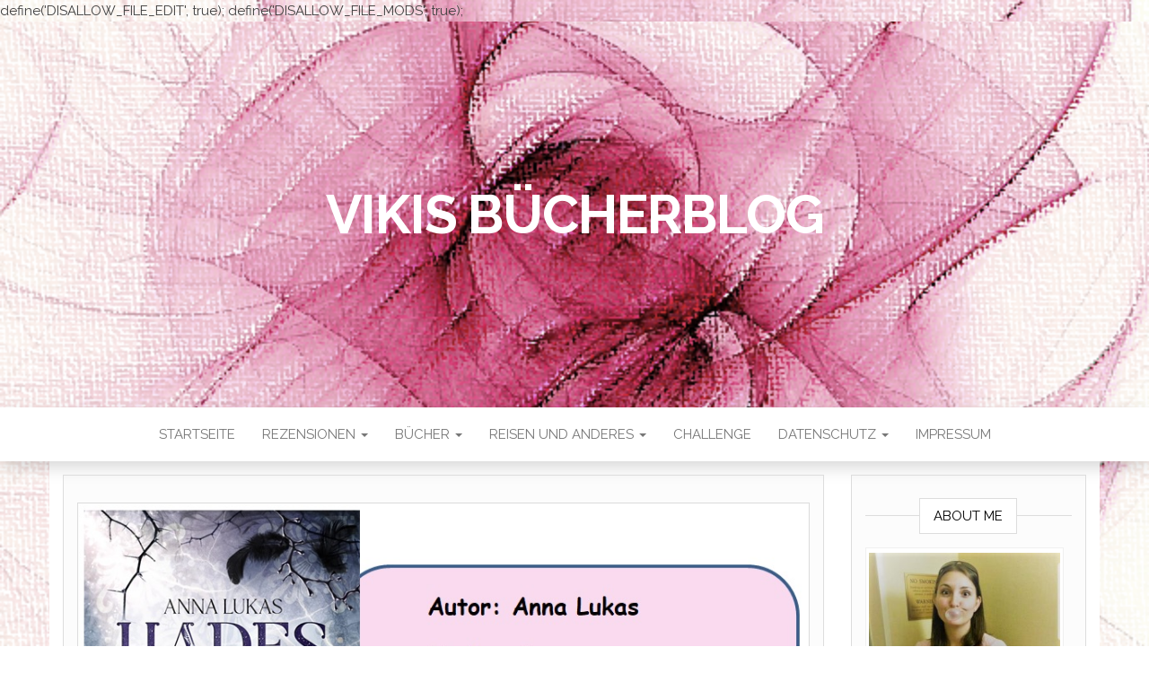

--- FILE ---
content_type: text/html; charset=UTF-8
request_url: https://vikisbookblog.de/rezension-hades-bones-band-1-tochter-der-unterwelt/
body_size: 61701
content:
define('DISALLOW_FILE_EDIT', true);
define('DISALLOW_FILE_MODS', true);<!DOCTYPE html>
<html lang="de">
	<head>
		<meta http-equiv="content-type" content="text/html; charset=UTF-8" />
		<meta http-equiv="X-UA-Compatible" content="IE=edge">
		<meta name="viewport" content="width=device-width, initial-scale=1">
		<link rel="pingback" href="https://vikisbookblog.de/xmlrpc.php" />
		<title>[Rezension] Hades &#038; Bones, Band 1: Tochter der Unterwelt &#8211; Vikis Bücherblog</title>
<meta name='robots' content='max-image-preview:large' />
<link rel='dns-prefetch' href='//fonts.googleapis.com' />
<link rel="alternate" type="application/rss+xml" title="Vikis Bücherblog &raquo; Feed" href="https://vikisbookblog.de/feed/" />
<link rel="alternate" type="application/rss+xml" title="Vikis Bücherblog &raquo; Kommentar-Feed" href="https://vikisbookblog.de/comments/feed/" />
<link rel="alternate" type="application/rss+xml" title="Vikis Bücherblog &raquo; [Rezension] Hades &#038; Bones, Band 1: Tochter der Unterwelt-Kommentar-Feed" href="https://vikisbookblog.de/rezension-hades-bones-band-1-tochter-der-unterwelt/feed/" />
<link rel="alternate" title="oEmbed (JSON)" type="application/json+oembed" href="https://vikisbookblog.de/wp-json/oembed/1.0/embed?url=https%3A%2F%2Fvikisbookblog.de%2Frezension-hades-bones-band-1-tochter-der-unterwelt%2F" />
<link rel="alternate" title="oEmbed (XML)" type="text/xml+oembed" href="https://vikisbookblog.de/wp-json/oembed/1.0/embed?url=https%3A%2F%2Fvikisbookblog.de%2Frezension-hades-bones-band-1-tochter-der-unterwelt%2F&#038;format=xml" />
<style id='wp-img-auto-sizes-contain-inline-css' type='text/css'>
img:is([sizes=auto i],[sizes^="auto," i]){contain-intrinsic-size:3000px 1500px}
/*# sourceURL=wp-img-auto-sizes-contain-inline-css */
</style>
<style id='wp-emoji-styles-inline-css' type='text/css'>

	img.wp-smiley, img.emoji {
		display: inline !important;
		border: none !important;
		box-shadow: none !important;
		height: 1em !important;
		width: 1em !important;
		margin: 0 0.07em !important;
		vertical-align: -0.1em !important;
		background: none !important;
		padding: 0 !important;
	}
/*# sourceURL=wp-emoji-styles-inline-css */
</style>
<style id='wp-block-library-inline-css' type='text/css'>
:root{--wp-block-synced-color:#7a00df;--wp-block-synced-color--rgb:122,0,223;--wp-bound-block-color:var(--wp-block-synced-color);--wp-editor-canvas-background:#ddd;--wp-admin-theme-color:#007cba;--wp-admin-theme-color--rgb:0,124,186;--wp-admin-theme-color-darker-10:#006ba1;--wp-admin-theme-color-darker-10--rgb:0,107,160.5;--wp-admin-theme-color-darker-20:#005a87;--wp-admin-theme-color-darker-20--rgb:0,90,135;--wp-admin-border-width-focus:2px}@media (min-resolution:192dpi){:root{--wp-admin-border-width-focus:1.5px}}.wp-element-button{cursor:pointer}:root .has-very-light-gray-background-color{background-color:#eee}:root .has-very-dark-gray-background-color{background-color:#313131}:root .has-very-light-gray-color{color:#eee}:root .has-very-dark-gray-color{color:#313131}:root .has-vivid-green-cyan-to-vivid-cyan-blue-gradient-background{background:linear-gradient(135deg,#00d084,#0693e3)}:root .has-purple-crush-gradient-background{background:linear-gradient(135deg,#34e2e4,#4721fb 50%,#ab1dfe)}:root .has-hazy-dawn-gradient-background{background:linear-gradient(135deg,#faaca8,#dad0ec)}:root .has-subdued-olive-gradient-background{background:linear-gradient(135deg,#fafae1,#67a671)}:root .has-atomic-cream-gradient-background{background:linear-gradient(135deg,#fdd79a,#004a59)}:root .has-nightshade-gradient-background{background:linear-gradient(135deg,#330968,#31cdcf)}:root .has-midnight-gradient-background{background:linear-gradient(135deg,#020381,#2874fc)}:root{--wp--preset--font-size--normal:16px;--wp--preset--font-size--huge:42px}.has-regular-font-size{font-size:1em}.has-larger-font-size{font-size:2.625em}.has-normal-font-size{font-size:var(--wp--preset--font-size--normal)}.has-huge-font-size{font-size:var(--wp--preset--font-size--huge)}.has-text-align-center{text-align:center}.has-text-align-left{text-align:left}.has-text-align-right{text-align:right}.has-fit-text{white-space:nowrap!important}#end-resizable-editor-section{display:none}.aligncenter{clear:both}.items-justified-left{justify-content:flex-start}.items-justified-center{justify-content:center}.items-justified-right{justify-content:flex-end}.items-justified-space-between{justify-content:space-between}.screen-reader-text{border:0;clip-path:inset(50%);height:1px;margin:-1px;overflow:hidden;padding:0;position:absolute;width:1px;word-wrap:normal!important}.screen-reader-text:focus{background-color:#ddd;clip-path:none;color:#444;display:block;font-size:1em;height:auto;left:5px;line-height:normal;padding:15px 23px 14px;text-decoration:none;top:5px;width:auto;z-index:100000}html :where(.has-border-color){border-style:solid}html :where([style*=border-top-color]){border-top-style:solid}html :where([style*=border-right-color]){border-right-style:solid}html :where([style*=border-bottom-color]){border-bottom-style:solid}html :where([style*=border-left-color]){border-left-style:solid}html :where([style*=border-width]){border-style:solid}html :where([style*=border-top-width]){border-top-style:solid}html :where([style*=border-right-width]){border-right-style:solid}html :where([style*=border-bottom-width]){border-bottom-style:solid}html :where([style*=border-left-width]){border-left-style:solid}html :where(img[class*=wp-image-]){height:auto;max-width:100%}:where(figure){margin:0 0 1em}html :where(.is-position-sticky){--wp-admin--admin-bar--position-offset:var(--wp-admin--admin-bar--height,0px)}@media screen and (max-width:600px){html :where(.is-position-sticky){--wp-admin--admin-bar--position-offset:0px}}

/*# sourceURL=wp-block-library-inline-css */
</style><style id='global-styles-inline-css' type='text/css'>
:root{--wp--preset--aspect-ratio--square: 1;--wp--preset--aspect-ratio--4-3: 4/3;--wp--preset--aspect-ratio--3-4: 3/4;--wp--preset--aspect-ratio--3-2: 3/2;--wp--preset--aspect-ratio--2-3: 2/3;--wp--preset--aspect-ratio--16-9: 16/9;--wp--preset--aspect-ratio--9-16: 9/16;--wp--preset--color--black: #000000;--wp--preset--color--cyan-bluish-gray: #abb8c3;--wp--preset--color--white: #ffffff;--wp--preset--color--pale-pink: #f78da7;--wp--preset--color--vivid-red: #cf2e2e;--wp--preset--color--luminous-vivid-orange: #ff6900;--wp--preset--color--luminous-vivid-amber: #fcb900;--wp--preset--color--light-green-cyan: #7bdcb5;--wp--preset--color--vivid-green-cyan: #00d084;--wp--preset--color--pale-cyan-blue: #8ed1fc;--wp--preset--color--vivid-cyan-blue: #0693e3;--wp--preset--color--vivid-purple: #9b51e0;--wp--preset--gradient--vivid-cyan-blue-to-vivid-purple: linear-gradient(135deg,rgb(6,147,227) 0%,rgb(155,81,224) 100%);--wp--preset--gradient--light-green-cyan-to-vivid-green-cyan: linear-gradient(135deg,rgb(122,220,180) 0%,rgb(0,208,130) 100%);--wp--preset--gradient--luminous-vivid-amber-to-luminous-vivid-orange: linear-gradient(135deg,rgb(252,185,0) 0%,rgb(255,105,0) 100%);--wp--preset--gradient--luminous-vivid-orange-to-vivid-red: linear-gradient(135deg,rgb(255,105,0) 0%,rgb(207,46,46) 100%);--wp--preset--gradient--very-light-gray-to-cyan-bluish-gray: linear-gradient(135deg,rgb(238,238,238) 0%,rgb(169,184,195) 100%);--wp--preset--gradient--cool-to-warm-spectrum: linear-gradient(135deg,rgb(74,234,220) 0%,rgb(151,120,209) 20%,rgb(207,42,186) 40%,rgb(238,44,130) 60%,rgb(251,105,98) 80%,rgb(254,248,76) 100%);--wp--preset--gradient--blush-light-purple: linear-gradient(135deg,rgb(255,206,236) 0%,rgb(152,150,240) 100%);--wp--preset--gradient--blush-bordeaux: linear-gradient(135deg,rgb(254,205,165) 0%,rgb(254,45,45) 50%,rgb(107,0,62) 100%);--wp--preset--gradient--luminous-dusk: linear-gradient(135deg,rgb(255,203,112) 0%,rgb(199,81,192) 50%,rgb(65,88,208) 100%);--wp--preset--gradient--pale-ocean: linear-gradient(135deg,rgb(255,245,203) 0%,rgb(182,227,212) 50%,rgb(51,167,181) 100%);--wp--preset--gradient--electric-grass: linear-gradient(135deg,rgb(202,248,128) 0%,rgb(113,206,126) 100%);--wp--preset--gradient--midnight: linear-gradient(135deg,rgb(2,3,129) 0%,rgb(40,116,252) 100%);--wp--preset--font-size--small: 13px;--wp--preset--font-size--medium: 20px;--wp--preset--font-size--large: 36px;--wp--preset--font-size--x-large: 42px;--wp--preset--spacing--20: 0.44rem;--wp--preset--spacing--30: 0.67rem;--wp--preset--spacing--40: 1rem;--wp--preset--spacing--50: 1.5rem;--wp--preset--spacing--60: 2.25rem;--wp--preset--spacing--70: 3.38rem;--wp--preset--spacing--80: 5.06rem;--wp--preset--shadow--natural: 6px 6px 9px rgba(0, 0, 0, 0.2);--wp--preset--shadow--deep: 12px 12px 50px rgba(0, 0, 0, 0.4);--wp--preset--shadow--sharp: 6px 6px 0px rgba(0, 0, 0, 0.2);--wp--preset--shadow--outlined: 6px 6px 0px -3px rgb(255, 255, 255), 6px 6px rgb(0, 0, 0);--wp--preset--shadow--crisp: 6px 6px 0px rgb(0, 0, 0);}:where(.is-layout-flex){gap: 0.5em;}:where(.is-layout-grid){gap: 0.5em;}body .is-layout-flex{display: flex;}.is-layout-flex{flex-wrap: wrap;align-items: center;}.is-layout-flex > :is(*, div){margin: 0;}body .is-layout-grid{display: grid;}.is-layout-grid > :is(*, div){margin: 0;}:where(.wp-block-columns.is-layout-flex){gap: 2em;}:where(.wp-block-columns.is-layout-grid){gap: 2em;}:where(.wp-block-post-template.is-layout-flex){gap: 1.25em;}:where(.wp-block-post-template.is-layout-grid){gap: 1.25em;}.has-black-color{color: var(--wp--preset--color--black) !important;}.has-cyan-bluish-gray-color{color: var(--wp--preset--color--cyan-bluish-gray) !important;}.has-white-color{color: var(--wp--preset--color--white) !important;}.has-pale-pink-color{color: var(--wp--preset--color--pale-pink) !important;}.has-vivid-red-color{color: var(--wp--preset--color--vivid-red) !important;}.has-luminous-vivid-orange-color{color: var(--wp--preset--color--luminous-vivid-orange) !important;}.has-luminous-vivid-amber-color{color: var(--wp--preset--color--luminous-vivid-amber) !important;}.has-light-green-cyan-color{color: var(--wp--preset--color--light-green-cyan) !important;}.has-vivid-green-cyan-color{color: var(--wp--preset--color--vivid-green-cyan) !important;}.has-pale-cyan-blue-color{color: var(--wp--preset--color--pale-cyan-blue) !important;}.has-vivid-cyan-blue-color{color: var(--wp--preset--color--vivid-cyan-blue) !important;}.has-vivid-purple-color{color: var(--wp--preset--color--vivid-purple) !important;}.has-black-background-color{background-color: var(--wp--preset--color--black) !important;}.has-cyan-bluish-gray-background-color{background-color: var(--wp--preset--color--cyan-bluish-gray) !important;}.has-white-background-color{background-color: var(--wp--preset--color--white) !important;}.has-pale-pink-background-color{background-color: var(--wp--preset--color--pale-pink) !important;}.has-vivid-red-background-color{background-color: var(--wp--preset--color--vivid-red) !important;}.has-luminous-vivid-orange-background-color{background-color: var(--wp--preset--color--luminous-vivid-orange) !important;}.has-luminous-vivid-amber-background-color{background-color: var(--wp--preset--color--luminous-vivid-amber) !important;}.has-light-green-cyan-background-color{background-color: var(--wp--preset--color--light-green-cyan) !important;}.has-vivid-green-cyan-background-color{background-color: var(--wp--preset--color--vivid-green-cyan) !important;}.has-pale-cyan-blue-background-color{background-color: var(--wp--preset--color--pale-cyan-blue) !important;}.has-vivid-cyan-blue-background-color{background-color: var(--wp--preset--color--vivid-cyan-blue) !important;}.has-vivid-purple-background-color{background-color: var(--wp--preset--color--vivid-purple) !important;}.has-black-border-color{border-color: var(--wp--preset--color--black) !important;}.has-cyan-bluish-gray-border-color{border-color: var(--wp--preset--color--cyan-bluish-gray) !important;}.has-white-border-color{border-color: var(--wp--preset--color--white) !important;}.has-pale-pink-border-color{border-color: var(--wp--preset--color--pale-pink) !important;}.has-vivid-red-border-color{border-color: var(--wp--preset--color--vivid-red) !important;}.has-luminous-vivid-orange-border-color{border-color: var(--wp--preset--color--luminous-vivid-orange) !important;}.has-luminous-vivid-amber-border-color{border-color: var(--wp--preset--color--luminous-vivid-amber) !important;}.has-light-green-cyan-border-color{border-color: var(--wp--preset--color--light-green-cyan) !important;}.has-vivid-green-cyan-border-color{border-color: var(--wp--preset--color--vivid-green-cyan) !important;}.has-pale-cyan-blue-border-color{border-color: var(--wp--preset--color--pale-cyan-blue) !important;}.has-vivid-cyan-blue-border-color{border-color: var(--wp--preset--color--vivid-cyan-blue) !important;}.has-vivid-purple-border-color{border-color: var(--wp--preset--color--vivid-purple) !important;}.has-vivid-cyan-blue-to-vivid-purple-gradient-background{background: var(--wp--preset--gradient--vivid-cyan-blue-to-vivid-purple) !important;}.has-light-green-cyan-to-vivid-green-cyan-gradient-background{background: var(--wp--preset--gradient--light-green-cyan-to-vivid-green-cyan) !important;}.has-luminous-vivid-amber-to-luminous-vivid-orange-gradient-background{background: var(--wp--preset--gradient--luminous-vivid-amber-to-luminous-vivid-orange) !important;}.has-luminous-vivid-orange-to-vivid-red-gradient-background{background: var(--wp--preset--gradient--luminous-vivid-orange-to-vivid-red) !important;}.has-very-light-gray-to-cyan-bluish-gray-gradient-background{background: var(--wp--preset--gradient--very-light-gray-to-cyan-bluish-gray) !important;}.has-cool-to-warm-spectrum-gradient-background{background: var(--wp--preset--gradient--cool-to-warm-spectrum) !important;}.has-blush-light-purple-gradient-background{background: var(--wp--preset--gradient--blush-light-purple) !important;}.has-blush-bordeaux-gradient-background{background: var(--wp--preset--gradient--blush-bordeaux) !important;}.has-luminous-dusk-gradient-background{background: var(--wp--preset--gradient--luminous-dusk) !important;}.has-pale-ocean-gradient-background{background: var(--wp--preset--gradient--pale-ocean) !important;}.has-electric-grass-gradient-background{background: var(--wp--preset--gradient--electric-grass) !important;}.has-midnight-gradient-background{background: var(--wp--preset--gradient--midnight) !important;}.has-small-font-size{font-size: var(--wp--preset--font-size--small) !important;}.has-medium-font-size{font-size: var(--wp--preset--font-size--medium) !important;}.has-large-font-size{font-size: var(--wp--preset--font-size--large) !important;}.has-x-large-font-size{font-size: var(--wp--preset--font-size--x-large) !important;}
/*# sourceURL=global-styles-inline-css */
</style>

<style id='classic-theme-styles-inline-css' type='text/css'>
/*! This file is auto-generated */
.wp-block-button__link{color:#fff;background-color:#32373c;border-radius:9999px;box-shadow:none;text-decoration:none;padding:calc(.667em + 2px) calc(1.333em + 2px);font-size:1.125em}.wp-block-file__button{background:#32373c;color:#fff;text-decoration:none}
/*# sourceURL=/wp-includes/css/classic-themes.min.css */
</style>
<link rel='stylesheet' id='cmplz-general-css' href='https://vikisbookblog.de/wp-content/plugins/complianz-gdpr/assets/css/cookieblocker.min.css?ver=1768492122' type='text/css' media='all' />
<link rel='stylesheet' id='head-blog-fonts-css' href='https://fonts.googleapis.com/css?family=Raleway%3A300%2C400%2C700&#038;subset=latin-ext' type='text/css' media='all' />
<link rel='stylesheet' id='bootstrap-css' href='https://vikisbookblog.de/wp-content/themes/head-blog/css/bootstrap.css?ver=3.3.7' type='text/css' media='all' />
<link rel='stylesheet' id='head-blog-stylesheet-css' href='https://vikisbookblog.de/wp-content/themes/head-blog/style.css?ver=1.0.9' type='text/css' media='all' />
<link rel='stylesheet' id='font-awesome-css' href='https://vikisbookblog.de/wp-content/themes/head-blog/css/font-awesome.min.css?ver=4.7.0' type='text/css' media='all' />
<script type="text/javascript" src="https://vikisbookblog.de/wp-includes/js/jquery/jquery.min.js?ver=3.7.1" id="jquery-core-js"></script>
<script type="text/javascript" src="https://vikisbookblog.de/wp-includes/js/jquery/jquery-migrate.min.js?ver=3.4.1" id="jquery-migrate-js"></script>
<link rel="https://api.w.org/" href="https://vikisbookblog.de/wp-json/" /><link rel="alternate" title="JSON" type="application/json" href="https://vikisbookblog.de/wp-json/wp/v2/posts/3585" /><link rel="EditURI" type="application/rsd+xml" title="RSD" href="https://vikisbookblog.de/xmlrpc.php?rsd" />
<meta name="generator" content="WordPress 6.9" />
<link rel="canonical" href="https://vikisbookblog.de/rezension-hades-bones-band-1-tochter-der-unterwelt/" />
<link rel='shortlink' href='https://vikisbookblog.de/?p=3585' />
<style type="text/css">.recentcomments a{display:inline !important;padding:0 !important;margin:0 !important;}</style>	<style id="twentyseventeen-custom-header-styles" type="text/css">
			h1.site-title a, 
		.site-title a, 
		h1.site-title, 
		.site-title,
		.site-description
		{
			color: #ffffff;
		}
		</style>
	<style type="text/css" id="custom-background-css">
body.custom-background { background-image: url("https://vikisbookblog.de/wp-content/uploads/2018/05/Hintergrund-Bild.bmp"); background-position: left top; background-size: cover; background-repeat: no-repeat; background-attachment: fixed; }
</style>
		<link rel='stylesheet' id='shariffcss-css' href='https://vikisbookblog.de/wp-content/plugins/shariff/css/shariff.min.css?ver=4.6.15' type='text/css' media='all' />
</head>
	<body id="blog" class="wp-singular post-template-default single single-post postid-3585 single-format-standard custom-background wp-theme-head-blog">
        		<div class="site-header container-fluid" style="background-image: url(https://vikisbookblog.de/wp-content/uploads/2018/05/Hintergrund-Bild.bmp)">
	<div class="custom-header container" >
			<div class="site-heading text-center">
        				<div class="site-branding-logo">
									</div>
				<div class="site-branding-text">
											<p class="site-title"><a href="https://vikisbookblog.de/" rel="home">Vikis Bücherblog</a></p>
					
									</div><!-- .site-branding-text -->
        			</div>
	</div>
</div>
 
<div class="main-menu">
	<nav id="site-navigation" class="navbar navbar-default navbar-center">     
		<div class="container">   
			<div class="navbar-header">
									<div id="main-menu-panel" class="open-panel" data-panel="main-menu-panel">
						<span></span>
						<span></span>
						<span></span>
					</div>
							</div>
			<div class="menu-container"><ul id="menu-startseite" class="nav navbar-nav"><li id="menu-item-44" class="menu-item menu-item-type-custom menu-item-object-custom menu-item-home menu-item-44"><a title="Startseite" href="http://vikisbookblog.de">Startseite</a></li>
<li id="menu-item-43" class="menu-item menu-item-type-post_type menu-item-object-page menu-item-has-children menu-item-43 dropdown"><a title="Rezensionen" href="https://vikisbookblog.de/rezensionen/" data-toggle="dropdown" class="dropdown-toggle">Rezensionen <span class="caret"></span></a>
<ul role="menu" class=" dropdown-menu">
	<li id="menu-item-62" class="menu-item menu-item-type-post_type menu-item-object-page menu-item-62"><a title="Nach Titel" href="https://vikisbookblog.de/nach-titel/">Nach Titel</a></li>
</ul>
</li>
<li id="menu-item-45" class="menu-item menu-item-type-post_type menu-item-object-page menu-item-has-children menu-item-45 dropdown"><a title="Bücher" href="https://vikisbookblog.de/buecher/" data-toggle="dropdown" class="dropdown-toggle">Bücher <span class="caret"></span></a>
<ul role="menu" class=" dropdown-menu">
	<li id="menu-item-52" class="menu-item menu-item-type-post_type menu-item-object-page menu-item-52"><a title="Buch mit Extra" href="https://vikisbookblog.de/buch-mit-extra/">Buch mit Extra</a></li>
	<li id="menu-item-46" class="menu-item menu-item-type-post_type menu-item-object-page menu-item-46"><a title="Interview" href="https://vikisbookblog.de/interview/">Interview</a></li>
</ul>
</li>
<li id="menu-item-47" class="menu-item menu-item-type-post_type menu-item-object-page menu-item-has-children menu-item-47 dropdown"><a title="Reisen und anderes" href="https://vikisbookblog.de/reisen-und-anderes/" data-toggle="dropdown" class="dropdown-toggle">Reisen und anderes <span class="caret"></span></a>
<ul role="menu" class=" dropdown-menu">
	<li id="menu-item-48" class="menu-item menu-item-type-post_type menu-item-object-page menu-item-48"><a title="Urlaub" href="https://vikisbookblog.de/urlaub/">Urlaub</a></li>
	<li id="menu-item-49" class="menu-item menu-item-type-post_type menu-item-object-page menu-item-49"><a title="Tauchen" href="https://vikisbookblog.de/tauchen/">Tauchen</a></li>
	<li id="menu-item-50" class="menu-item menu-item-type-post_type menu-item-object-page menu-item-50"><a title="Reiseführer" href="https://vikisbookblog.de/reisefuehrer/">Reiseführer</a></li>
	<li id="menu-item-51" class="menu-item menu-item-type-post_type menu-item-object-page menu-item-51"><a title="Schiffe" href="https://vikisbookblog.de/schiffe/">Schiffe</a></li>
</ul>
</li>
<li id="menu-item-381" class="menu-item menu-item-type-post_type menu-item-object-page menu-item-381"><a title="Challenge" href="https://vikisbookblog.de/challenge/">Challenge</a></li>
<li id="menu-item-42" class="menu-item menu-item-type-post_type menu-item-object-page menu-item-has-children menu-item-42 dropdown"><a title="Datenschutz" href="https://vikisbookblog.de/datenschutz/" data-toggle="dropdown" class="dropdown-toggle">Datenschutz <span class="caret"></span></a>
<ul role="menu" class=" dropdown-menu">
	<li id="menu-item-3256" class="menu-item menu-item-type-custom menu-item-object-custom menu-item-3256"><a title="Einwilligungen widerrufen" href="#consent-revoke">Einwilligungen widerrufen</a></li>
	<li id="menu-item-3258" class="menu-item menu-item-type-custom menu-item-object-custom menu-item-3258"><a title="Historie der Privatsphäre-Einstellungen" href="#consent-history">Historie der Privatsphäre-Einstellungen</a></li>
	<li id="menu-item-3257" class="menu-item menu-item-type-custom menu-item-object-custom menu-item-3257"><a title="Privatsphäre-Einstellungen ändern" href="#consent-change">Privatsphäre-Einstellungen ändern</a></li>
</ul>
</li>
<li id="menu-item-41" class="menu-item menu-item-type-post_type menu-item-object-page menu-item-41"><a title="Impressum" href="https://vikisbookblog.de/impressum/">Impressum</a></li>
</ul></div>		</div>
			</nav> 
</div>

<div class="container main-container" role="main">
	<div class="page-area">
		
<!-- start content container -->
<!-- start content container -->
<div class="row">      
			<article class="col-md-9">
			                         
					<div class="post-3585 post type-post status-publish format-standard has-post-thumbnail hentry category-e-book category-rezension tag-378 tag-3-sterne tag-anna-likas tag-carlsen tag-impress tag-reihe">
						<div class="single-wrap col-md-12">
										<div class="news-thumb ">
				<img src="https://vikisbookblog.de/wp-content/uploads/2023/10/Hades-bones.jpg" alt="[Rezension] Hades &#038; Bones, Band 1: Tochter der Unterwelt" />
			</div><!-- .news-thumb -->
									<h1 class="single-title">[Rezension] Hades &#038; Bones, Band 1: Tochter der Unterwelt</h1>							<div class="single-meta text-center">
									<span class="posted-date">
		Oktober 24, 2023	</span>
	<span class="comments-meta">
		Aus		<i class="fa fa-comments-o"></i>
	</span>
									<span class="author-meta">
									<span class="author-meta-by">Von</span>
									<a href="https://vikisbookblog.de/author/viktoria162003/">
										Viktoria162003									</a>
								</span>
							</div>	
							<div class="single-content"> 
								<div class="single-entry-summary">
									    							<h4 style="text-align: center;"><span style="color: #ff0000;">WERBUNG</span></h4>
<p>&nbsp;</p>
<h2 style="text-align: center;"><em><strong><span style="color: #808080;">Inhalt</span></strong></em></h2>
<p>Klappentext: Malison Hades ist unerschrocken, gerissen und die beste Kopfgeldjägerin der Unterwelt. Doch als sie auf den mysteriösen Wandler Ethan Bones angesetzt wird, kommen ihr erstmals Zweifel an den Aufträgen ihres Vaters, dem Gott der Unterwelt und der Toten. Zwischen ihrer menschlichen und dämonischen Seite hin- und hergerissen, spürt sie eine magische Verbindung zu Ethan, die etwas zu bedeuten haben muss. Deswegen hilft sie dem seltenen Greif bei der Flucht, anstatt ihn an Hades auszuliefern. Die restlichen Kopfgeldjäger lassen allerdings nicht lange auf sich warten und so beginnt ein Wettlauf mit der Zeit, bei dem schnell klar wird, dass Hades weitaus mehr von Ethan will als nur seine Seele. Denn Ethan ist der Schlüssel zu einem perfiden Plan, den Hades schon seit langem verfolgt &#8230;</p>
<p>&nbsp;</p>
<h2 style="text-align: center;"><em><strong><span style="color: #808080;">Meinung </span></strong></em></h2>
<p>Passend zur langsam aufsteigenden Halloween Stimmung, kam mir dieser Titel gerade recht. Die Autorin war mir bisher nicht bekannt und es könnte sich auch um ihr Debüt handeln. Ihr Schreibstil ist aber auf jeden Fall schön und der Geschichte leicht zu folgen. Geschildert wird das ganze aus mehreren Perspektiven.</p>
<p>Der Klappentext verrät schon einmal eine Menge von der Geschichte und leider muss ich sagen, viel mehr Überraschung ist dabei nicht zu finden. Langweilig wird es aber trotzdem nicht und Malison schwankt zwischen ihrer menschlichen und dämonischen Seite. Actionszenen sind zu finden, eine Prise Humor und natürlich eine schöne Romanze.</p>
<p>Ich fand die Story an sich wirklich klasse, muss aber gestehen, dass ich es mir irgendwie ein wenig spannender vorgestellt habe oder ein bisschen schwach umgesetzt. Die ersten Seiten vom Buch fand ich toll, doch die ganze Spannung nahm nach und nach ab. Vielleicht hatte ich vom ganzen eben auch einfach schon eine ganz andere Vorstellung.</p>
<p>Ich hatte mir das Ganze ein wenig düsterer vorgestellt und auch dass die Charaktere ein wenig pragmatischer, ernster sind, mit einer Prise Sexappeal. Doch stattdessen ist es doch eher leichte Kost. Muss kein Nachteil sein, ist eben Geschmackssache und war mit meiner falschen Hoffnung dann eher kontraproduktiv. Mein alter könnte vielleicht ebenfalls eine Rolle dabei gespielt haben.</p>
<p>Ein paar überraschende Wendungen sorgten dafür, dass mir die Puste beim Lesen nicht ausgegangen ist. Ebenfalls finde ich natürlich auch die Romanze sehr schön und &#8211; Überraschung, im Buch sind mehr oder weniger gleich zwei davon zu finden. Wie oben schon gesagt, hatte ich mir hier aber auch mehr erhofft und mein alter spielt definitiv eine Rolle. Diese Reihe ist dann doch eher etwas für jüngere Leser, wofür die Buchcharaktere auch sprechen.</p>
<p>Die Charaktere sind toll geschildert, doch konnte ich ihre Handlungsweise nicht immer hundert Prozent nachvollziehen. Was wirklich schade ist.</p>
<p>Zum Ende nimmt das Buch noch einmal einen schönen Spannungsbogen auf und lässt seine Leser nun bangend auf den zweiten Band warten.</p>
<p>&nbsp;</p>
<h2 style="text-align: center;"><em><strong><span style="color: #808080;">Fazit</span></strong></em></h2>
<p>Kurz und knapp: das Buch lag mir einfach nicht. Tatsächlich hat mich die Geschichte leider nicht fesseln können. Schlecht ist es deswegen aber auf keinen Fall, viele her denke ich, dass ich mit falschen Erwartungen danach gegriffen habe und mein alter eine wesentliche Rolle spielt. Daher vergebe ich 3 Sterne.</p>
<div id="attachment_131" style="width: 310px" class="wp-caption aligncenter"><img decoding="async" aria-describedby="caption-attachment-131" class="size-medium wp-image-131" src="https://vikisbookblog.de/wp-content/uploads/2018/05/3-von-5-300x58.png" alt="3 von 5" width="300" height="58" /><p id="caption-attachment-131" class="wp-caption-text">3 Sterne</p></div>
<p>&nbsp;</p>
<div class="shariff shariff-align-center shariff-widget-align-center"><ul class="shariff-buttons theme-grey orientation-horizontal buttonsize-medium"><li class="shariff-button facebook shariff-nocustomcolor" style="background-color:#4273c8"><a href="https://www.facebook.com/sharer/sharer.php?u=https%3A%2F%2Fvikisbookblog.de%2Frezension-hades-bones-band-1-tochter-der-unterwelt%2F" title="Bei Facebook teilen" aria-label="Bei Facebook teilen" role="button" rel="nofollow" class="shariff-link" style="; background-color:#3b5998; color:#fff" target="_blank"><span class="shariff-icon" style=""><svg width="32px" height="20px" xmlns="http://www.w3.org/2000/svg" viewBox="0 0 18 32"><path fill="#3b5998" d="M17.1 0.2v4.7h-2.8q-1.5 0-2.1 0.6t-0.5 1.9v3.4h5.2l-0.7 5.3h-4.5v13.6h-5.5v-13.6h-4.5v-5.3h4.5v-3.9q0-3.3 1.9-5.2t5-1.8q2.6 0 4.1 0.2z"/></svg></span><span class="shariff-text">teilen</span>&nbsp;</a></li><li class="shariff-button twitter shariff-nocustomcolor" style="background-color:#595959"><a href="https://twitter.com/share?url=https%3A%2F%2Fvikisbookblog.de%2Frezension-hades-bones-band-1-tochter-der-unterwelt%2F&text=%5BRezension%5D%20Hades%20%26%20Bones%2C%20Band%201%3A%20Tochter%20der%20Unterwelt" title="Bei X teilen" aria-label="Bei X teilen" role="button" rel="noopener nofollow" class="shariff-link" style="; background-color:#000; color:#fff" target="_blank"><span class="shariff-icon" style=""><svg width="32px" height="20px" xmlns="http://www.w3.org/2000/svg" viewBox="0 0 24 24"><path fill="#000" d="M14.258 10.152L23.176 0h-2.113l-7.747 8.813L7.133 0H0l9.352 13.328L0 23.973h2.113l8.176-9.309 6.531 9.309h7.133zm-2.895 3.293l-.949-1.328L2.875 1.56h3.246l6.086 8.523.945 1.328 7.91 11.078h-3.246zm0 0"/></svg></span><span class="shariff-text">teilen</span>&nbsp;</a></li></ul></div>    															</div><!-- .single-entry-summary -->
																<div class="entry-footer"><div class="cat-links"><span class="space-right">Kategorie</span><a href="https://vikisbookblog.de/Rezension/e-book/">E-Book</a> <a href="https://vikisbookblog.de/Rezension/rezension/">Rezension</a></div><div class="tags-links"><span class="space-right">Schlagwörter</span><a href="https://vikisbookblog.de/tag/2023/">2023</a> <a href="https://vikisbookblog.de/tag/3-sterne/">3 Sterne</a> <a href="https://vikisbookblog.de/tag/anna-likas/">Anna Likas</a> <a href="https://vikisbookblog.de/tag/carlsen/">Carlsen</a> <a href="https://vikisbookblog.de/tag/impress/">Impress</a> <a href="https://vikisbookblog.de/tag/reihe/">Reihe</a></div></div>							</div>
						</div>
													<div class="single-footer">
									<div id="comments" class="comments-template">
			</div>
 
							</div>
											</div>        
				        
			    
		</article> 
			<aside id="sidebar" class="col-md-3">
    <div class="sidebar__inner">
		  <div id="media_image-3" class="widget widget_media_image"><div class="widget-title"><h3>About me</h3></div><div style="width: 310px" class="wp-caption alignnone"><a href="https://vikisbookblog.de/?p=1"><img width="300" height="300" src="https://vikisbookblog.de/wp-content/uploads/2018/05/vikirund-300x300.jpg" class="image wp-image-17  attachment-medium size-medium" alt="" style="max-width: 100%; height: auto;" decoding="async" loading="lazy" srcset="https://vikisbookblog.de/wp-content/uploads/2018/05/vikirund-300x300.jpg 300w, https://vikisbookblog.de/wp-content/uploads/2018/05/vikirund-150x150.jpg 150w, https://vikisbookblog.de/wp-content/uploads/2018/05/vikirund.jpg 320w" sizes="auto, (max-width: 300px) 100vw, 300px" /></a><p class="wp-caption-text">Hallo und herzlich willkommen auf meinem Blog. Ich wünsche euch viel Spaß beim Stöbern und würde mich freuen, wenn Ihr ein Kommentar da lasst. </p></div></div><div id="media_image-8" class="widget widget_media_image"><div class="widget-title"><h3>Outdoor Bücher- Regal</h3></div><div style="width: 310px" class="wp-caption alignnone"><a href="https://vikisbookblog.de/outdoor-buecherregal/"><img width="300" height="300" src="https://vikisbookblog.de/wp-content/uploads/2020/06/outdoorbücherregal-300x300.jpg" class="image wp-image-1776  attachment-medium size-medium" alt="" style="max-width: 100%; height: auto;" decoding="async" loading="lazy" srcset="https://vikisbookblog.de/wp-content/uploads/2020/06/outdoorbücherregal-300x300.jpg 300w, https://vikisbookblog.de/wp-content/uploads/2020/06/outdoorbücherregal-1024x1024.jpg 1024w, https://vikisbookblog.de/wp-content/uploads/2020/06/outdoorbücherregal-150x150.jpg 150w, https://vikisbookblog.de/wp-content/uploads/2020/06/outdoorbücherregal-768x768.jpg 768w, https://vikisbookblog.de/wp-content/uploads/2020/06/outdoorbücherregal.jpg 1440w" sizes="auto, (max-width: 300px) 100vw, 300px" /></a><p class="wp-caption-text">Outdoor Bücherregal</p></div></div><div id="search-2" class="widget widget_search"><form role="search" method="get" id="searchform" class="searchform" action="https://vikisbookblog.de/">
				<div>
					<label class="screen-reader-text" for="s">Suche nach:</label>
					<input type="text" value="" name="s" id="s" />
					<input type="submit" id="searchsubmit" value="Suchen" />
				</div>
			</form></div><div id="custom_html-4" class="widget_text widget widget_custom_html"><div class="widget-title"><h3>Folgt mir auf</h3></div><div class="textwidget custom-html-widget"><a href=https://www.facebook.com/vikisbuecherblog><img border="0" data-original-height="48" data-original-width="48" src="https://2.bp.blogspot.com/-KFbOV0crJ7Y/WljQA57B5MI/AAAAAAAAJEs/qw9ZKDms0-MIw58RNAcincn2OjQBjX4MwCLcBGAs/s1600/Facebook.png" /></a><a href=https://www.instagram.com/viktoria162003/><img border="0" data-original-height="48" data-original-width="48" src="https://4.bp.blogspot.com/-tC3OZxTqEKU/WlsWlnOdcTI/AAAAAAAAJFw/QYnpICCJAGQl0y-JOqko_qEkKhuQpUAVQCLcBGAs/s1600/Instagram.png" /></a><a href= https://www.pinterest.de/viktoria162003/><img border="0" data-original-height="48" data-original-width="48" src="https://1.bp.blogspot.com/-FG-DPRbiN-Q/Wlt0nAJcWwI/AAAAAAAAJGc/O-jNIHc9DB8_EU6LD53-nwTW5N7sh6mpQCLcBGAs/s1600/Pinterest.png" /></a><a href=https://twitter.com/viktoria162003?lang=de><img border="0" data-original-height="48" data-original-width="48" src="https://1.bp.blogspot.com/-nIcFrHiCejE/Wlt_HHOkgXI/AAAAAAAAJHQ/JGIg3UGsSJ8Qothh3QboxS1tt0uvj350ACLcBGAs/s1600/Twitter.png" /></a></div></div><div id="media_image-4" class="widget widget_media_image"><div class="widget-title"><h3>Herzensblogger</h3></div><a href="https://www.carlsen.de/impress"><img width="300" height="236" src="https://vikisbookblog.de/wp-content/uploads/2018/05/Impress-Blogger-Badge_0-300x236.png" class="image wp-image-98  attachment-medium size-medium" alt="" style="max-width: 100%; height: auto;" decoding="async" loading="lazy" srcset="https://vikisbookblog.de/wp-content/uploads/2018/05/Impress-Blogger-Badge_0-300x236.png 300w, https://vikisbookblog.de/wp-content/uploads/2018/05/Impress-Blogger-Badge_0.png 700w" sizes="auto, (max-width: 300px) 100vw, 300px" /></a></div><div id="media_image-5" class="widget widget_media_image"><a href="https://www.carlsen.de/"><img width="300" height="62" src="https://vikisbookblog.de/wp-content/uploads/2018/12/Carlsen_Logo-300x62.jpg" class="image wp-image-855  attachment-medium size-medium" alt="" style="max-width: 100%; height: auto;" decoding="async" loading="lazy" srcset="https://vikisbookblog.de/wp-content/uploads/2018/12/Carlsen_Logo-300x62.jpg 300w, https://vikisbookblog.de/wp-content/uploads/2018/12/Carlsen_Logo-e1544250329646.jpg 150w" sizes="auto, (max-width: 300px) 100vw, 300px" /></a></div>
		<div id="recent-posts-2" class="widget widget_recent_entries">
		<div class="widget-title"><h3>Neueste Beiträge</h3></div>
		<ul>
											<li>
					<a href="https://vikisbookblog.de/rezension-hockey-hotties-band-4-sneaking-around-with-34/">[Rezension] Hockey Hotties, Band 4: Sneaking Around With #34</a>
									</li>
											<li>
					<a href="https://vikisbookblog.de/rezension-wicked-games-verfluchte-spiele-band-1-phantasma-spiel-um-dein-leben/">[Rezension] Wicked Games &#8211; Verfluchte Spiele, Band 1: Phantasma – Spiel um dein Leben</a>
									</li>
											<li>
					<a href="https://vikisbookblog.de/rezension-wind-weaver-band-1-the-wind-weaver/">[Rezension] Wind Weaver, Band 1: The Wind Weaver</a>
									</li>
											<li>
					<a href="https://vikisbookblog.de/rezension/">[Rezension] Wilde Erde</a>
									</li>
											<li>
					<a href="https://vikisbookblog.de/rezension-dumont-radelzeit-in-deutschland-herrlich-entspannte-fahrradwochenenden/">[Rezension] DUMONT Radelzeit in Deutschland: Herrlich entspannte Fahrradwochenenden</a>
									</li>
					</ul>

		</div><div id="archives-2" class="widget widget_archive"><div class="widget-title"><h3>Archiv</h3></div>		<label class="screen-reader-text" for="archives-dropdown-2">Archiv</label>
		<select id="archives-dropdown-2" name="archive-dropdown">
			
			<option value="">Monat auswählen</option>
				<option value='https://vikisbookblog.de/2025/11/'> November 2025 &nbsp;(1)</option>
	<option value='https://vikisbookblog.de/2025/09/'> September 2025 &nbsp;(2)</option>
	<option value='https://vikisbookblog.de/2025/08/'> August 2025 &nbsp;(2)</option>
	<option value='https://vikisbookblog.de/2025/07/'> Juli 2025 &nbsp;(3)</option>
	<option value='https://vikisbookblog.de/2025/06/'> Juni 2025 &nbsp;(1)</option>
	<option value='https://vikisbookblog.de/2025/05/'> Mai 2025 &nbsp;(1)</option>
	<option value='https://vikisbookblog.de/2025/04/'> April 2025 &nbsp;(4)</option>
	<option value='https://vikisbookblog.de/2025/03/'> März 2025 &nbsp;(6)</option>
	<option value='https://vikisbookblog.de/2025/02/'> Februar 2025 &nbsp;(5)</option>
	<option value='https://vikisbookblog.de/2025/01/'> Januar 2025 &nbsp;(4)</option>
	<option value='https://vikisbookblog.de/2024/12/'> Dezember 2024 &nbsp;(5)</option>
	<option value='https://vikisbookblog.de/2024/11/'> November 2024 &nbsp;(4)</option>
	<option value='https://vikisbookblog.de/2024/10/'> Oktober 2024 &nbsp;(4)</option>
	<option value='https://vikisbookblog.de/2024/08/'> August 2024 &nbsp;(8)</option>
	<option value='https://vikisbookblog.de/2024/07/'> Juli 2024 &nbsp;(8)</option>
	<option value='https://vikisbookblog.de/2024/06/'> Juni 2024 &nbsp;(8)</option>
	<option value='https://vikisbookblog.de/2024/05/'> Mai 2024 &nbsp;(8)</option>
	<option value='https://vikisbookblog.de/2024/04/'> April 2024 &nbsp;(6)</option>
	<option value='https://vikisbookblog.de/2024/03/'> März 2024 &nbsp;(7)</option>
	<option value='https://vikisbookblog.de/2024/02/'> Februar 2024 &nbsp;(6)</option>
	<option value='https://vikisbookblog.de/2024/01/'> Januar 2024 &nbsp;(6)</option>
	<option value='https://vikisbookblog.de/2023/12/'> Dezember 2023 &nbsp;(10)</option>
	<option value='https://vikisbookblog.de/2023/11/'> November 2023 &nbsp;(12)</option>
	<option value='https://vikisbookblog.de/2023/10/'> Oktober 2023 &nbsp;(8)</option>
	<option value='https://vikisbookblog.de/2023/09/'> September 2023 &nbsp;(6)</option>
	<option value='https://vikisbookblog.de/2023/08/'> August 2023 &nbsp;(9)</option>
	<option value='https://vikisbookblog.de/2023/07/'> Juli 2023 &nbsp;(5)</option>
	<option value='https://vikisbookblog.de/2023/06/'> Juni 2023 &nbsp;(11)</option>
	<option value='https://vikisbookblog.de/2023/05/'> Mai 2023 &nbsp;(9)</option>
	<option value='https://vikisbookblog.de/2023/04/'> April 2023 &nbsp;(12)</option>
	<option value='https://vikisbookblog.de/2023/03/'> März 2023 &nbsp;(11)</option>
	<option value='https://vikisbookblog.de/2023/02/'> Februar 2023 &nbsp;(4)</option>
	<option value='https://vikisbookblog.de/2023/01/'> Januar 2023 &nbsp;(9)</option>
	<option value='https://vikisbookblog.de/2022/12/'> Dezember 2022 &nbsp;(15)</option>
	<option value='https://vikisbookblog.de/2022/11/'> November 2022 &nbsp;(14)</option>
	<option value='https://vikisbookblog.de/2022/10/'> Oktober 2022 &nbsp;(14)</option>
	<option value='https://vikisbookblog.de/2022/09/'> September 2022 &nbsp;(9)</option>
	<option value='https://vikisbookblog.de/2022/08/'> August 2022 &nbsp;(7)</option>
	<option value='https://vikisbookblog.de/2022/07/'> Juli 2022 &nbsp;(12)</option>
	<option value='https://vikisbookblog.de/2022/06/'> Juni 2022 &nbsp;(5)</option>
	<option value='https://vikisbookblog.de/2022/05/'> Mai 2022 &nbsp;(7)</option>
	<option value='https://vikisbookblog.de/2022/04/'> April 2022 &nbsp;(7)</option>
	<option value='https://vikisbookblog.de/2022/03/'> März 2022 &nbsp;(9)</option>
	<option value='https://vikisbookblog.de/2022/02/'> Februar 2022 &nbsp;(7)</option>
	<option value='https://vikisbookblog.de/2022/01/'> Januar 2022 &nbsp;(9)</option>
	<option value='https://vikisbookblog.de/2021/12/'> Dezember 2021 &nbsp;(10)</option>
	<option value='https://vikisbookblog.de/2021/11/'> November 2021 &nbsp;(5)</option>
	<option value='https://vikisbookblog.de/2021/10/'> Oktober 2021 &nbsp;(5)</option>
	<option value='https://vikisbookblog.de/2021/09/'> September 2021 &nbsp;(10)</option>
	<option value='https://vikisbookblog.de/2021/08/'> August 2021 &nbsp;(10)</option>
	<option value='https://vikisbookblog.de/2021/07/'> Juli 2021 &nbsp;(10)</option>
	<option value='https://vikisbookblog.de/2021/06/'> Juni 2021 &nbsp;(9)</option>
	<option value='https://vikisbookblog.de/2021/05/'> Mai 2021 &nbsp;(9)</option>
	<option value='https://vikisbookblog.de/2021/04/'> April 2021 &nbsp;(10)</option>
	<option value='https://vikisbookblog.de/2021/03/'> März 2021 &nbsp;(9)</option>
	<option value='https://vikisbookblog.de/2021/02/'> Februar 2021 &nbsp;(12)</option>
	<option value='https://vikisbookblog.de/2021/01/'> Januar 2021 &nbsp;(10)</option>
	<option value='https://vikisbookblog.de/2020/12/'> Dezember 2020 &nbsp;(22)</option>
	<option value='https://vikisbookblog.de/2020/11/'> November 2020 &nbsp;(17)</option>
	<option value='https://vikisbookblog.de/2020/10/'> Oktober 2020 &nbsp;(12)</option>
	<option value='https://vikisbookblog.de/2020/09/'> September 2020 &nbsp;(14)</option>
	<option value='https://vikisbookblog.de/2020/08/'> August 2020 &nbsp;(16)</option>
	<option value='https://vikisbookblog.de/2020/07/'> Juli 2020 &nbsp;(10)</option>
	<option value='https://vikisbookblog.de/2020/06/'> Juni 2020 &nbsp;(15)</option>
	<option value='https://vikisbookblog.de/2020/05/'> Mai 2020 &nbsp;(11)</option>
	<option value='https://vikisbookblog.de/2020/04/'> April 2020 &nbsp;(12)</option>
	<option value='https://vikisbookblog.de/2020/03/'> März 2020 &nbsp;(12)</option>
	<option value='https://vikisbookblog.de/2020/02/'> Februar 2020 &nbsp;(11)</option>
	<option value='https://vikisbookblog.de/2020/01/'> Januar 2020 &nbsp;(11)</option>
	<option value='https://vikisbookblog.de/2019/12/'> Dezember 2019 &nbsp;(15)</option>
	<option value='https://vikisbookblog.de/2019/11/'> November 2019 &nbsp;(9)</option>
	<option value='https://vikisbookblog.de/2019/10/'> Oktober 2019 &nbsp;(10)</option>
	<option value='https://vikisbookblog.de/2019/09/'> September 2019 &nbsp;(6)</option>
	<option value='https://vikisbookblog.de/2019/08/'> August 2019 &nbsp;(5)</option>
	<option value='https://vikisbookblog.de/2019/07/'> Juli 2019 &nbsp;(6)</option>
	<option value='https://vikisbookblog.de/2019/06/'> Juni 2019 &nbsp;(13)</option>
	<option value='https://vikisbookblog.de/2019/05/'> Mai 2019 &nbsp;(6)</option>
	<option value='https://vikisbookblog.de/2019/04/'> April 2019 &nbsp;(5)</option>
	<option value='https://vikisbookblog.de/2019/03/'> März 2019 &nbsp;(7)</option>
	<option value='https://vikisbookblog.de/2019/02/'> Februar 2019 &nbsp;(13)</option>
	<option value='https://vikisbookblog.de/2019/01/'> Januar 2019 &nbsp;(10)</option>
	<option value='https://vikisbookblog.de/2018/12/'> Dezember 2018 &nbsp;(19)</option>
	<option value='https://vikisbookblog.de/2018/11/'> November 2018 &nbsp;(10)</option>
	<option value='https://vikisbookblog.de/2018/10/'> Oktober 2018 &nbsp;(16)</option>
	<option value='https://vikisbookblog.de/2018/09/'> September 2018 &nbsp;(9)</option>
	<option value='https://vikisbookblog.de/2018/08/'> August 2018 &nbsp;(27)</option>
	<option value='https://vikisbookblog.de/2018/07/'> Juli 2018 &nbsp;(14)</option>
	<option value='https://vikisbookblog.de/2018/06/'> Juni 2018 &nbsp;(16)</option>
	<option value='https://vikisbookblog.de/2018/05/'> Mai 2018 &nbsp;(8)</option>

		</select>

			<script type="text/javascript">
/* <![CDATA[ */

( ( dropdownId ) => {
	const dropdown = document.getElementById( dropdownId );
	function onSelectChange() {
		setTimeout( () => {
			if ( 'escape' === dropdown.dataset.lastkey ) {
				return;
			}
			if ( dropdown.value ) {
				document.location.href = dropdown.value;
			}
		}, 250 );
	}
	function onKeyUp( event ) {
		if ( 'Escape' === event.key ) {
			dropdown.dataset.lastkey = 'escape';
		} else {
			delete dropdown.dataset.lastkey;
		}
	}
	function onClick() {
		delete dropdown.dataset.lastkey;
	}
	dropdown.addEventListener( 'keyup', onKeyUp );
	dropdown.addEventListener( 'click', onClick );
	dropdown.addEventListener( 'change', onSelectChange );
})( "archives-dropdown-2" );

//# sourceURL=WP_Widget_Archives%3A%3Awidget
/* ]]> */
</script>
</div><div id="recent-comments-2" class="widget widget_recent_comments"><div class="widget-title"><h3>Neueste Kommentare</h3></div><ul id="recentcomments"><li class="recentcomments"><span class="comment-author-link"><a href="https://buchstabensalat.net/rezension-das-reich-der-sieben-hoefe-1-3/" class="url" rel="ugc external nofollow">Rezension: Das Reich der Sieben Höfe 1-3 | Sarah J. Maas - Buchstabensalat</a></span> bei <a href="https://vikisbookblog.de/rezension-das-reich-der-sieben-hoefe-band-1-dornen-und-rosen/#comment-551">[Rezension] Das Reich der sieben Höfe, Band 1: Dornen und Rosen</a></li><li class="recentcomments"><span class="comment-author-link"><a href="https://www.hopes-universe.com/2024/02/03/review-das-reich-der-sieben-hoefe-dornen-und-rosen/" class="url" rel="ugc external nofollow">REVIEW ~ Das Reich der Sieben Höfe Dornen und Rosen ~ Hopes Universe</a></span> bei <a href="https://vikisbookblog.de/rezension-das-reich-der-sieben-hoefe-band-1-dornen-und-rosen/#comment-509">[Rezension] Das Reich der sieben Höfe, Band 1: Dornen und Rosen</a></li><li class="recentcomments"><span class="comment-author-link"><a href="https://purebrassbooks.de/" class="url" rel="ugc external nofollow">Josephine von Pure Brass &amp; Books</a></span> bei <a href="https://vikisbookblog.de/rezension-alice-im-zombieland-band-1-von-gena-showalter/#comment-480">[Rezension] Alice im Zombieland, Band 1 von Gena Showalter</a></li><li class="recentcomments"><span class="comment-author-link"><a href="https://purebrassbooks.de/bloggerleben-autorenleben/monatsrueckblick-mein-lese-bzw-bloggermonat-juli23/" class="url" rel="ugc external nofollow">MONATSRÜCKBLICK/ Mein Lese- bzw. Bloggermonat Juli´23 &#8211; PureBrassBooks.de</a></span> bei <a href="https://vikisbookblog.de/rezension-alice-im-zombieland-band-1-von-gena-showalter/#comment-479">[Rezension] Alice im Zombieland, Band 1 von Gena Showalter</a></li><li class="recentcomments"><span class="comment-author-link"><a href="https://books-and-cats.de/kurz-rezension-hoerbuch-fantasy-sporrer-queen-of-the-wicked-die-giftige-koenigin-vorhang-auf-fuer-die-nebencharaktere/" class="url" rel="ugc external nofollow">[Kurz-Rezension] Hörbuch/Fantasy *** Sporrer: Queen of the Wicked: Die giftige Königin *** Vorhang auf für die Nebencharaktere... - BOOKS AND CATS</a></span> bei <a href="https://vikisbookblog.de/rezension-queen-of-the-wicked-die-giftige-koenigin/#comment-473">[Rezension] Queen of the Wicked &#8211; Die giftige Königin</a></li></ul></div><div id="custom_html-9" class="widget_text widget widget_custom_html"><div class="widget-title"><h3>Professioneller Leser</h3></div><div class="textwidget custom-html-widget"><img src="https://www.netgalley.de/badge/7b1200fa60f4cdb74fa1930a4420b6aa9b85bee6" width="80" height="80" alt="Professioneller Leser" title="Professioneller Leser"/></div></div><div id="tag_cloud-4" class="widget widget_tag_cloud"><div class="widget-title"><h3>Schlagwörter</h3></div><div class="tagcloud"><a href="https://vikisbookblog.de/tag/2-sterne/" class="tag-cloud-link tag-link-34 tag-link-position-1" style="font-size: 13.313253012048pt;" aria-label="2 Sterne (33 Einträge)">2 Sterne</a>
<a href="https://vikisbookblog.de/tag/3-sterne/" class="tag-cloud-link tag-link-21 tag-link-position-2" style="font-size: 18.120481927711pt;" aria-label="3 Sterne (124 Einträge)">3 Sterne</a>
<a href="https://vikisbookblog.de/tag/4-sterne/" class="tag-cloud-link tag-link-7 tag-link-position-3" style="font-size: 19.385542168675pt;" aria-label="4 Sterne (175 Einträge)">4 Sterne</a>
<a href="https://vikisbookblog.de/tag/5-sterne/" class="tag-cloud-link tag-link-18 tag-link-position-4" style="font-size: 21.072289156627pt;" aria-label="5 Sterne (282 Einträge)">5 Sterne</a>
<a href="https://vikisbookblog.de/tag/51/" class="tag-cloud-link tag-link-26 tag-link-position-5" style="font-size: 13.397590361446pt;" aria-label="5+1 (34 Einträge)">5+1</a>
<a href="https://vikisbookblog.de/tag/2014/" class="tag-cloud-link tag-link-352 tag-link-position-6" style="font-size: 13.228915662651pt;" aria-label="2014 (32 Einträge)">2014</a>
<a href="https://vikisbookblog.de/tag/2015/" class="tag-cloud-link tag-link-272 tag-link-position-7" style="font-size: 16.349397590361pt;" aria-label="2015 (76 Einträge)">2015</a>
<a href="https://vikisbookblog.de/tag/2016/" class="tag-cloud-link tag-link-205 tag-link-position-8" style="font-size: 14.915662650602pt;" aria-label="2016 (52 Einträge)">2016</a>
<a href="https://vikisbookblog.de/tag/2017/" class="tag-cloud-link tag-link-147 tag-link-position-9" style="font-size: 12.638554216867pt;" aria-label="2017 (27 Einträge)">2017</a>
<a href="https://vikisbookblog.de/tag/2018/" class="tag-cloud-link tag-link-24 tag-link-position-10" style="font-size: 11.036144578313pt;" aria-label="2018 (17 Einträge)">2018</a>
<a href="https://vikisbookblog.de/tag/2019/" class="tag-cloud-link tag-link-132 tag-link-position-11" style="font-size: 15.168674698795pt;" aria-label="2019 (55 Einträge)">2019</a>
<a href="https://vikisbookblog.de/tag/2020/" class="tag-cloud-link tag-link-145 tag-link-position-12" style="font-size: 18.289156626506pt;" aria-label="2020 (131 Einträge)">2020</a>
<a href="https://vikisbookblog.de/tag/2021/" class="tag-cloud-link tag-link-218 tag-link-position-13" style="font-size: 15.253012048193pt;" aria-label="2021 (57 Einträge)">2021</a>
<a href="https://vikisbookblog.de/tag/2022/" class="tag-cloud-link tag-link-295 tag-link-position-14" style="font-size: 15.506024096386pt;" aria-label="2022 (60 Einträge)">2022</a>
<a href="https://vikisbookblog.de/tag/2023/" class="tag-cloud-link tag-link-378 tag-link-position-15" style="font-size: 14.578313253012pt;" aria-label="2023 (47 Einträge)">2023</a>
<a href="https://vikisbookblog.de/tag/2024/" class="tag-cloud-link tag-link-386 tag-link-position-16" style="font-size: 13.397590361446pt;" aria-label="2024 (34 Einträge)">2024</a>
<a href="https://vikisbookblog.de/tag/2025/" class="tag-cloud-link tag-link-467 tag-link-position-17" style="font-size: 10.530120481928pt;" aria-label="2025 (15 Einträge)">2025</a>
<a href="https://vikisbookblog.de/tag/blanvalet/" class="tag-cloud-link tag-link-33 tag-link-position-18" style="font-size: 11.879518072289pt;" aria-label="Blanvalet (22 Einträge)">Blanvalet</a>
<a href="https://vikisbookblog.de/tag/bookshouse/" class="tag-cloud-link tag-link-241 tag-link-position-19" style="font-size: 8.8433734939759pt;" aria-label="bookshouse (9 Einträge)">bookshouse</a>
<a href="https://vikisbookblog.de/tag/carlsen/" class="tag-cloud-link tag-link-13 tag-link-position-20" style="font-size: 21.240963855422pt;" aria-label="Carlsen (294 Einträge)">Carlsen</a>
<a href="https://vikisbookblog.de/tag/drachenmond-verlag/" class="tag-cloud-link tag-link-71 tag-link-position-21" style="font-size: 10.530120481928pt;" aria-label="Drachenmond Verlag (15 Einträge)">Drachenmond Verlag</a>
<a href="https://vikisbookblog.de/tag/dumont/" class="tag-cloud-link tag-link-39 tag-link-position-22" style="font-size: 9.7710843373494pt;" aria-label="Dumont (12 Einträge)">Dumont</a>
<a href="https://vikisbookblog.de/tag/forever/" class="tag-cloud-link tag-link-52 tag-link-position-23" style="font-size: 13.144578313253pt;" aria-label="Forever (31 Einträge)">Forever</a>
<a href="https://vikisbookblog.de/tag/forever-verlag/" class="tag-cloud-link tag-link-401 tag-link-position-24" style="font-size: 8.8433734939759pt;" aria-label="Forever Verlag (9 Einträge)">Forever Verlag</a>
<a href="https://vikisbookblog.de/tag/heyne/" class="tag-cloud-link tag-link-83 tag-link-position-25" style="font-size: 10.10843373494pt;" aria-label="Heyne (13 Einträge)">Heyne</a>
<a href="https://vikisbookblog.de/tag/impress/" class="tag-cloud-link tag-link-11 tag-link-position-26" style="font-size: 22pt;" aria-label="Impress (364 Einträge)">Impress</a>
<a href="https://vikisbookblog.de/tag/indie/" class="tag-cloud-link tag-link-16 tag-link-position-27" style="font-size: 15.253012048193pt;" aria-label="Indie (56 Einträge)">Indie</a>
<a href="https://vikisbookblog.de/tag/jennifer-l-armentrout/" class="tag-cloud-link tag-link-98 tag-link-position-28" style="font-size: 9.1807228915663pt;" aria-label="Jennifer L. Armentrout (10 Einträge)">Jennifer L. Armentrout</a>
<a href="https://vikisbookblog.de/tag/jennifer-wolf/" class="tag-cloud-link tag-link-108 tag-link-position-29" style="font-size: 8pt;" aria-label="Jennifer Wolf (7 Einträge)">Jennifer Wolf</a>
<a href="https://vikisbookblog.de/tag/johanna-danninger/" class="tag-cloud-link tag-link-41 tag-link-position-30" style="font-size: 9.5180722891566pt;" aria-label="Johanna Danninger (11 Einträge)">Johanna Danninger</a>
<a href="https://vikisbookblog.de/tag/lana-rotaru/" class="tag-cloud-link tag-link-91 tag-link-position-31" style="font-size: 8pt;" aria-label="Lana Rotaru (7 Einträge)">Lana Rotaru</a>
<a href="https://vikisbookblog.de/tag/liane-mars/" class="tag-cloud-link tag-link-70 tag-link-position-32" style="font-size: 8.8433734939759pt;" aria-label="Liane Mars (9 Einträge)">Liane Mars</a>
<a href="https://vikisbookblog.de/tag/loewe/" class="tag-cloud-link tag-link-47 tag-link-position-33" style="font-size: 9.5180722891566pt;" aria-label="Loewe (11 Einträge)">Loewe</a>
<a href="https://vikisbookblog.de/tag/lyx/" class="tag-cloud-link tag-link-148 tag-link-position-34" style="font-size: 8.421686746988pt;" aria-label="LYX (8 Einträge)">LYX</a>
<a href="https://vikisbookblog.de/tag/maja-keaton/" class="tag-cloud-link tag-link-159 tag-link-position-35" style="font-size: 9.7710843373494pt;" aria-label="Maja Keaton (12 Einträge)">Maja Keaton</a>
<a href="https://vikisbookblog.de/tag/natalie-luca/" class="tag-cloud-link tag-link-410 tag-link-position-36" style="font-size: 8.421686746988pt;" aria-label="Natalie Luca (8 Einträge)">Natalie Luca</a>
<a href="https://vikisbookblog.de/tag/piper-rayne/" class="tag-cloud-link tag-link-158 tag-link-position-37" style="font-size: 13.144578313253pt;" aria-label="Piper Rayne (31 Einträge)">Piper Rayne</a>
<a href="https://vikisbookblog.de/tag/planet/" class="tag-cloud-link tag-link-146 tag-link-position-38" style="font-size: 9.7710843373494pt;" aria-label="Planet (12 Einträge)">Planet</a>
<a href="https://vikisbookblog.de/tag/ravensburger/" class="tag-cloud-link tag-link-49 tag-link-position-39" style="font-size: 9.1807228915663pt;" aria-label="Ravensburger (10 Einträge)">Ravensburger</a>
<a href="https://vikisbookblog.de/tag/reihe/" class="tag-cloud-link tag-link-130 tag-link-position-40" style="font-size: 22pt;" aria-label="Reihe (363 Einträge)">Reihe</a>
<a href="https://vikisbookblog.de/tag/tanja-voosen/" class="tag-cloud-link tag-link-35 tag-link-position-41" style="font-size: 8.421686746988pt;" aria-label="Tanja Voosen (8 Einträge)">Tanja Voosen</a>
<a href="https://vikisbookblog.de/tag/teresa-sporrer/" class="tag-cloud-link tag-link-65 tag-link-position-42" style="font-size: 10.530120481928pt;" aria-label="Teresa Sporrer (15 Einträge)">Teresa Sporrer</a>
<a href="https://vikisbookblog.de/tag/valentina-fast/" class="tag-cloud-link tag-link-236 tag-link-position-43" style="font-size: 8.421686746988pt;" aria-label="Valentina Fast (8 Einträge)">Valentina Fast</a>
<a href="https://vikisbookblog.de/tag/vivien-summer/" class="tag-cloud-link tag-link-30 tag-link-position-44" style="font-size: 10.361445783133pt;" aria-label="Vivien Summer (14 Einträge)">Vivien Summer</a>
<a href="https://vikisbookblog.de/tag/uebertrag/" class="tag-cloud-link tag-link-139 tag-link-position-45" style="font-size: 19.469879518072pt;" aria-label="Übertrag (182 Einträge)">Übertrag</a></div>
</div>    </div>
	</aside>
</div>
<!-- end content container -->
<!-- end content container -->

</div><!-- end main-container -->
</div><!-- end page-area -->
 
<footer id="colophon" class="footer-credits container-fluid">
	<div class="container">
				<p class="footer-credits-text text-center">
			Mit Stolz präsentiert von <a href="https://de.wordpress.org/">WordPress</a>			<span class="sep"> | </span>
			Theme: <a href="https://headthemes.com/">Head Blog</a>		</p> 
		 
	</div>	
</footer>
 
<script type="speculationrules">
{"prefetch":[{"source":"document","where":{"and":[{"href_matches":"/*"},{"not":{"href_matches":["/wp-*.php","/wp-admin/*","/wp-content/uploads/*","/wp-content/*","/wp-content/plugins/*","/wp-content/themes/head-blog/*","/*\\?(.+)"]}},{"not":{"selector_matches":"a[rel~=\"nofollow\"]"}},{"not":{"selector_matches":".no-prefetch, .no-prefetch a"}}]},"eagerness":"conservative"}]}
</script>
			<script data-category="functional">
											</script>
			<script type="text/javascript" src="https://vikisbookblog.de/wp-content/themes/head-blog/js/bootstrap.min.js?ver=3.3.7" id="bootstrap-js"></script>
<script type="text/javascript" src="https://vikisbookblog.de/wp-content/themes/head-blog/js/customscript.js?ver=1.0.9" id="head-blog-theme-js-js"></script>
<script id="wp-emoji-settings" type="application/json">
{"baseUrl":"https://s.w.org/images/core/emoji/17.0.2/72x72/","ext":".png","svgUrl":"https://s.w.org/images/core/emoji/17.0.2/svg/","svgExt":".svg","source":{"concatemoji":"https://vikisbookblog.de/wp-includes/js/wp-emoji-release.min.js?ver=6.9"}}
</script>
<script type="module">
/* <![CDATA[ */
/*! This file is auto-generated */
const a=JSON.parse(document.getElementById("wp-emoji-settings").textContent),o=(window._wpemojiSettings=a,"wpEmojiSettingsSupports"),s=["flag","emoji"];function i(e){try{var t={supportTests:e,timestamp:(new Date).valueOf()};sessionStorage.setItem(o,JSON.stringify(t))}catch(e){}}function c(e,t,n){e.clearRect(0,0,e.canvas.width,e.canvas.height),e.fillText(t,0,0);t=new Uint32Array(e.getImageData(0,0,e.canvas.width,e.canvas.height).data);e.clearRect(0,0,e.canvas.width,e.canvas.height),e.fillText(n,0,0);const a=new Uint32Array(e.getImageData(0,0,e.canvas.width,e.canvas.height).data);return t.every((e,t)=>e===a[t])}function p(e,t){e.clearRect(0,0,e.canvas.width,e.canvas.height),e.fillText(t,0,0);var n=e.getImageData(16,16,1,1);for(let e=0;e<n.data.length;e++)if(0!==n.data[e])return!1;return!0}function u(e,t,n,a){switch(t){case"flag":return n(e,"\ud83c\udff3\ufe0f\u200d\u26a7\ufe0f","\ud83c\udff3\ufe0f\u200b\u26a7\ufe0f")?!1:!n(e,"\ud83c\udde8\ud83c\uddf6","\ud83c\udde8\u200b\ud83c\uddf6")&&!n(e,"\ud83c\udff4\udb40\udc67\udb40\udc62\udb40\udc65\udb40\udc6e\udb40\udc67\udb40\udc7f","\ud83c\udff4\u200b\udb40\udc67\u200b\udb40\udc62\u200b\udb40\udc65\u200b\udb40\udc6e\u200b\udb40\udc67\u200b\udb40\udc7f");case"emoji":return!a(e,"\ud83e\u1fac8")}return!1}function f(e,t,n,a){let r;const o=(r="undefined"!=typeof WorkerGlobalScope&&self instanceof WorkerGlobalScope?new OffscreenCanvas(300,150):document.createElement("canvas")).getContext("2d",{willReadFrequently:!0}),s=(o.textBaseline="top",o.font="600 32px Arial",{});return e.forEach(e=>{s[e]=t(o,e,n,a)}),s}function r(e){var t=document.createElement("script");t.src=e,t.defer=!0,document.head.appendChild(t)}a.supports={everything:!0,everythingExceptFlag:!0},new Promise(t=>{let n=function(){try{var e=JSON.parse(sessionStorage.getItem(o));if("object"==typeof e&&"number"==typeof e.timestamp&&(new Date).valueOf()<e.timestamp+604800&&"object"==typeof e.supportTests)return e.supportTests}catch(e){}return null}();if(!n){if("undefined"!=typeof Worker&&"undefined"!=typeof OffscreenCanvas&&"undefined"!=typeof URL&&URL.createObjectURL&&"undefined"!=typeof Blob)try{var e="postMessage("+f.toString()+"("+[JSON.stringify(s),u.toString(),c.toString(),p.toString()].join(",")+"));",a=new Blob([e],{type:"text/javascript"});const r=new Worker(URL.createObjectURL(a),{name:"wpTestEmojiSupports"});return void(r.onmessage=e=>{i(n=e.data),r.terminate(),t(n)})}catch(e){}i(n=f(s,u,c,p))}t(n)}).then(e=>{for(const n in e)a.supports[n]=e[n],a.supports.everything=a.supports.everything&&a.supports[n],"flag"!==n&&(a.supports.everythingExceptFlag=a.supports.everythingExceptFlag&&a.supports[n]);var t;a.supports.everythingExceptFlag=a.supports.everythingExceptFlag&&!a.supports.flag,a.supports.everything||((t=a.source||{}).concatemoji?r(t.concatemoji):t.wpemoji&&t.twemoji&&(r(t.twemoji),r(t.wpemoji)))});
//# sourceURL=https://vikisbookblog.de/wp-includes/js/wp-emoji-loader.min.js
/* ]]> */
</script>

</body>
</html>
